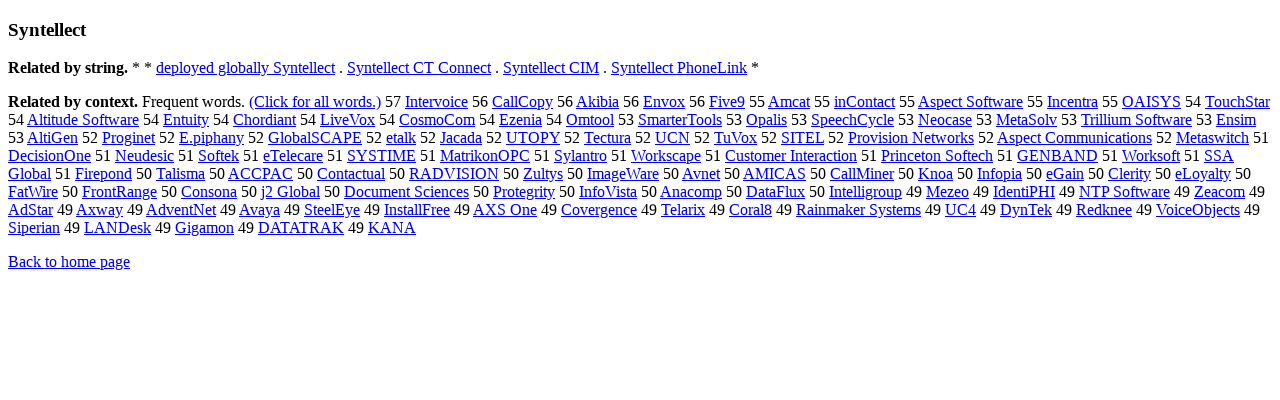

--- FILE ---
content_type: text/html; charset=UTF-8
request_url: https://www.cis.lmu.de/schuetze/e/e/eS/eSy/eSyn/eSynt/OtHeR/eSyntellect.html
body_size: 10608
content:
<!DOCTYPE html PUBLIC "-//W3C//DTD XHTML 1.0 Transitional//EN""http://www.w3.org/TR/xhtml1/DTD/xhtml1-transitional.dtd"><html xmlns="http://www.w3.org/1999/xhtml"><head><meta http-equiv="Content-Type" content="text/html; charset=utf-8" />
<title>Syntellect</title><h3>Syntellect</h3><b>Related by string.</b> *  *  <a href="http://cis.lmu.de/schuetze/e/e/ed/ede/edep/edepl/OtHeR/edeployed_globally_Syntellect.html">deployed globally Syntellect</a>  .  <a href="http://cis.lmu.de/schuetze/e/e/eS/eSy/eSyn/eSynt/OtHeR/eSyntellect_CT_Connect.html">Syntellect CT Connect</a>  .  <a href="http://cis.lmu.de/schuetze/e/e/eS/eSy/eSyn/eSynt/OtHeR/eSyntellect_CIM.html">Syntellect CIM</a>  .  <a href="http://cis.lmu.de/schuetze/e/e/eS/eSy/eSyn/eSynt/OtHeR/eSyntellect_PhoneLink.html">Syntellect PhoneLink</a>  * 
<p><b>Related by context. </b>Frequent words. <a href="leSyntellect.html">(Click for all words.)</a> 57 <a href="http://cis.lmu.de/schuetze/e/e/eI/eIn/eInt/eInte/eInter/eInterv/OtHeR/eIntervoice.html">Intervoice</a> 56 <a href="http://cis.lmu.de/schuetze/e/e/eC/eCa/eCal/eCall/OtHeR/eCallCopy.html">CallCopy</a> 56 <a href="http://cis.lmu.de/schuetze/e/e/eA/eAk/eAki/OtHeR/eAkibia.html">Akibia</a> 56 <a href="http://cis.lmu.de/schuetze/e/e/eE/eEn/eEnv/eEnvo/eEnvox.html">Envox</a> 56 <a href="http://cis.lmu.de/schuetze/e/e/eF/eFi/eFiv/eFive/OtHeR/eFive9.html">Five9</a> 55 <a href="http://cis.lmu.de/schuetze/e/e/eA/eAm/OtHeR/eAmcat.html">Amcat</a> 55 <a href="http://cis.lmu.de/schuetze/e/e/ei/ein/OtHeR/einContact.html">inContact</a> 55 <a href="http://cis.lmu.de/schuetze/e/e/eA/eAs/eAsp/eAspe/OtHeR/eAspect_Software.html">Aspect Software</a> 55 <a href="http://cis.lmu.de/schuetze/e/e/eI/eIn/eInc/OtHeR/eIncentra.html">Incentra</a> 55 <a href="http://cis.lmu.de/schuetze/e/e/eO/eOA/OtHeR/eOAISYS.html">OAISYS</a> 54 <a href="http://cis.lmu.de/schuetze/e/e/eT/eTo/eTou/eTouc/eTouch/OtHeR/eTouchStar.html">TouchStar</a> 54 <a href="http://cis.lmu.de/schuetze/e/e/eA/eAl/eAlt/eAlti/OtHeR/eAltitude_Software.html">Altitude Software</a> 54 <a href="http://cis.lmu.de/schuetze/e/e/eE/eEn/eEnt/OtHeR/eEntuity.html">Entuity</a> 54 <a href="http://cis.lmu.de/schuetze/e/e/eC/eCh/eCho/eChor/OtHeR/eChordiant.html">Chordiant</a> 54 <a href="http://cis.lmu.de/schuetze/e/e/eL/eLi/eLiv/eLive/OtHeR/eLiveVox.html">LiveVox</a> 54 <a href="http://cis.lmu.de/schuetze/e/e/eC/eCo/eCos/eCosm/eCosmo/OtHeR/eCosmoCom.html">CosmoCom</a> 54 <a href="http://cis.lmu.de/schuetze/e/e/eE/eEz/eEze/OtHeR/eEzenia.html">Ezenia</a> 54 <a href="http://cis.lmu.de/schuetze/e/e/eO/eOm/OtHeR/eOmtool.html">Omtool</a> 53 <a href="http://cis.lmu.de/schuetze/e/e/eS/eSm/eSma/eSmar/eSmart/OtHeR/eSmarterTools.html">SmarterTools</a> 53 <a href="http://cis.lmu.de/schuetze/e/e/eO/eOp/eOpa/OtHeR/eOpalis.html">Opalis</a> 53 <a href="http://cis.lmu.de/schuetze/e/e/eS/eSp/eSpe/eSpee/OtHeR/eSpeechCycle.html">SpeechCycle</a> 53 <a href="http://cis.lmu.de/schuetze/e/e/eN/eNe/eNeo/OtHeR/eNeocase.html">Neocase</a> 53 <a href="http://cis.lmu.de/schuetze/e/e/eM/eMe/eMet/eMeta/OtHeR/eMetaSolv.html">MetaSolv</a> 53 <a href="http://cis.lmu.de/schuetze/e/e/eT/eTr/eTri/eTril/OtHeR/eTrillium_Software.html">Trillium Software</a> 53 <a href="http://cis.lmu.de/schuetze/e/e/eE/eEn/eEns/eEnsi/eEnsim.html">Ensim</a> 53 <a href="http://cis.lmu.de/schuetze/e/e/eA/eAl/eAlt/eAlti/OtHeR/eAltiGen.html">AltiGen</a> 52 <a href="http://cis.lmu.de/schuetze/e/e/eP/ePr/ePro/eProg/OtHeR/eProginet.html">Proginet</a> 52 <a href="http://cis.lmu.de/schuetze/e/e/eE/eE./OtHeR/eE.piphany.html">E.piphany</a> 52 <a href="http://cis.lmu.de/schuetze/e/e/eG/eGl/eGlo/eGlob/eGloba/eGlobal/OtHeR/eGlobalSCAPE.html">GlobalSCAPE</a> 52 <a href="http://cis.lmu.de/schuetze/e/e/ee/eet/OtHeR/eetalk.html">etalk</a> 52 <a href="http://cis.lmu.de/schuetze/e/e/eJ/eJa/eJac/OtHeR/eJacada.html">Jacada</a> 52 <a href="http://cis.lmu.de/schuetze/e/e/eU/eUT/OtHeR/eUTOPY.html">UTOPY</a> 52 <a href="http://cis.lmu.de/schuetze/e/e/eT/eTe/eTec/OtHeR/eTectura.html">Tectura</a> 52 <a href="http://cis.lmu.de/schuetze/e/e/eU/eUC/OtHeR/eUCN.html">UCN</a> 52 <a href="http://cis.lmu.de/schuetze/e/e/eT/eTu/OtHeR/eTuVox.html">TuVox</a> 52 <a href="http://cis.lmu.de/schuetze/e/e/eS/eSI/eSIT/eSITE/eSITEL.html">SITEL</a> 52 <a href="http://cis.lmu.de/schuetze/e/e/eP/ePr/ePro/eProv/eProvi/OtHeR/eProvision_Networks.html">Provision Networks</a> 52 <a href="http://cis.lmu.de/schuetze/e/e/eA/eAs/eAsp/eAspe/OtHeR/eAspect_Communications.html">Aspect Communications</a> 52 <a href="http://cis.lmu.de/schuetze/e/e/eM/eMe/eMet/eMeta/OtHeR/eMetaswitch.html">Metaswitch</a> 51 <a href="http://cis.lmu.de/schuetze/e/e/eD/eDe/eDec/eDeci/OtHeR/eDecisionOne.html">DecisionOne</a> 51 <a href="http://cis.lmu.de/schuetze/e/e/eN/eNe/eNeu/OtHeR/eNeudesic.html">Neudesic</a> 51 <a href="http://cis.lmu.de/schuetze/e/e/eS/eSo/eSof/eSoft/eSofte/eSoftek.html">Softek</a> 51 <a href="http://cis.lmu.de/schuetze/e/e/ee/eeT/OtHeR/eeTelecare.html">eTelecare</a> 51 <a href="http://cis.lmu.de/schuetze/e/e/eS/eSY/OtHeR/eSYSTIME.html">SYSTIME</a> 51 <a href="http://cis.lmu.de/schuetze/e/e/eM/eMa/eMat/eMatr/eMatri/OtHeR/eMatrikonOPC.html">MatrikonOPC</a> 51 <a href="http://cis.lmu.de/schuetze/e/e/eS/eSy/eSyl/OtHeR/eSylantro.html">Sylantro</a> 51 <a href="http://cis.lmu.de/schuetze/e/e/eW/eWo/eWor/eWork/OtHeR/eWorkscape.html">Workscape</a> 51 <a href="http://cis.lmu.de/schuetze/e/e/eC/eCu/eCus/eCust/eCusto/eCustom/eCustome/eCustomer/eCustomer_Interaction.html">Customer Interaction</a> 51 <a href="http://cis.lmu.de/schuetze/e/e/eP/ePr/ePri/ePrin/ePrinc/ePrince/OtHeR/ePrinceton_Softech.html">Princeton Softech</a> 51 <a href="http://cis.lmu.de/schuetze/e/e/eG/eGE/eGEN/OtHeR/eGENBAND.html">GENBAND</a> 51 <a href="http://cis.lmu.de/schuetze/e/e/eW/eWo/eWor/eWork/OtHeR/eWorksoft.html">Worksoft</a> 51 <a href="http://cis.lmu.de/schuetze/e/e/eS/eSS/OtHeR/eSSA_Global.html">SSA Global</a> 51 <a href="http://cis.lmu.de/schuetze/e/e/eF/eFi/eFir/eFire/OtHeR/eFirepond.html">Firepond</a> 50 <a href="http://cis.lmu.de/schuetze/e/e/eT/eTa/eTal/eTali/OtHeR/eTalisma.html">Talisma</a> 50 <a href="http://cis.lmu.de/schuetze/e/e/eA/eAC/eACC/OtHeR/eACCPAC.html">ACCPAC</a> 50 <a href="http://cis.lmu.de/schuetze/e/e/eC/eCo/eCon/eCont/eConta/eContac/eContact/OtHeR/eContactual.html">Contactual</a> 50 <a href="http://cis.lmu.de/schuetze/e/e/eR/eRA/eRAD/OtHeR/eRADVISION.html">RADVISION</a> 50 <a href="http://cis.lmu.de/schuetze/e/e/eZ/eZu/eZul/OtHeR/eZultys.html">Zultys</a> 50 <a href="http://cis.lmu.de/schuetze/e/e/eI/eIm/eIma/eImag/eImage/OtHeR/eImageWare.html">ImageWare</a> 50 <a href="http://cis.lmu.de/schuetze/e/e/eA/eAv/OtHeR/eAvnet.html">Avnet</a> 50 <a href="http://cis.lmu.de/schuetze/e/e/eA/eAM/eAMI/OtHeR/eAMICAS.html">AMICAS</a> 50 <a href="http://cis.lmu.de/schuetze/e/e/eC/eCa/eCal/eCall/OtHeR/eCallMiner.html">CallMiner</a> 50 <a href="http://cis.lmu.de/schuetze/e/e/eK/eKn/eKno/OtHeR/eKnoa.html">Knoa</a> 50 <a href="http://cis.lmu.de/schuetze/e/e/eI/eIn/eInf/eInfo/OtHeR/eInfopia.html">Infopia</a> 50 <a href="http://cis.lmu.de/schuetze/e/e/ee/OtHeR/eeGain.html">eGain</a> 50 <a href="http://cis.lmu.de/schuetze/e/e/eC/eCl/eCle/eCler/OtHeR/eClerity.html">Clerity</a> 50 <a href="http://cis.lmu.de/schuetze/e/e/ee/OtHeR/eeLoyalty.html">eLoyalty</a> 50 <a href="http://cis.lmu.de/schuetze/e/e/eF/eFa/eFat/OtHeR/eFatWire.html">FatWire</a> 50 <a href="http://cis.lmu.de/schuetze/e/e/eF/eFr/eFro/eFron/eFront/OtHeR/eFrontRange.html">FrontRange</a> 50 <a href="http://cis.lmu.de/schuetze/e/e/eC/eCo/eCon/eCons/eConso/eConson/eConsona.html">Consona</a> 50 <a href="http://cis.lmu.de/schuetze/e/e/ej/OtHeR/ej2_Global.html">j2 Global</a> 50 <a href="http://cis.lmu.de/schuetze/e/e/eD/eDo/eDoc/eDocu/eDocum/eDocume/eDocumen/eDocument/OtHeR/eDocument_Sciences.html">Document Sciences</a> 50 <a href="http://cis.lmu.de/schuetze/e/e/eP/ePr/ePro/eProt/eProte/OtHeR/eProtegrity.html">Protegrity</a> 50 <a href="http://cis.lmu.de/schuetze/e/e/eI/eIn/eInf/eInfo/OtHeR/eInfoVista.html">InfoVista</a> 50 <a href="http://cis.lmu.de/schuetze/e/e/eA/eAn/eAna/OtHeR/eAnacomp.html">Anacomp</a> 50 <a href="http://cis.lmu.de/schuetze/e/e/eD/eDa/eDat/eData/OtHeR/eDataFlux.html">DataFlux</a> 50 <a href="http://cis.lmu.de/schuetze/e/e/eI/eIn/eInt/eInte/eIntel/eIntell/eIntelli/eIntellig/eIntelligroup.html">Intelligroup</a> 49 <a href="http://cis.lmu.de/schuetze/e/e/eM/eMe/eMez/eMeze/eMezeo.html">Mezeo</a> 49 <a href="http://cis.lmu.de/schuetze/e/e/eI/eId/eIde/eIden/eIdent/eIdenti/OtHeR/eIdentiPHI.html">IdentiPHI</a> 49 <a href="http://cis.lmu.de/schuetze/e/e/eN/eNT/OtHeR/eNTP_Software.html">NTP Software</a> 49 <a href="http://cis.lmu.de/schuetze/e/e/eZ/eZe/OtHeR/eZeacom.html">Zeacom</a> 49 <a href="http://cis.lmu.de/schuetze/e/e/eA/eAd/OtHeR/eAdStar.html">AdStar</a> 49 <a href="http://cis.lmu.de/schuetze/e/e/eA/eAx/OtHeR/eAxway.html">Axway</a> 49 <a href="http://cis.lmu.de/schuetze/e/e/eA/eAd/eAdv/eAdve/eAdven/eAdvent/OtHeR/eAdventNet.html">AdventNet</a> 49 <a href="http://cis.lmu.de/schuetze/e/e/eA/eAv/eAva/eAvay/eAvaya.html">Avaya</a> 49 <a href="http://cis.lmu.de/schuetze/e/e/eS/eSt/eSte/eStee/eSteel/OtHeR/eSteelEye.html">SteelEye</a> 49 <a href="http://cis.lmu.de/schuetze/e/e/eI/eIn/eIns/eInst/eInsta/OtHeR/eInstallFree.html">InstallFree</a> 49 <a href="http://cis.lmu.de/schuetze/e/e/eA/eAX/OtHeR/eAXS_One.html">AXS One</a> 49 <a href="http://cis.lmu.de/schuetze/e/e/eC/eCo/eCov/eCove/eCover/OtHeR/eCovergence.html">Covergence</a> 49 <a href="http://cis.lmu.de/schuetze/e/e/eT/eTe/eTel/OtHeR/eTelarix.html">Telarix</a> 49 <a href="http://cis.lmu.de/schuetze/e/e/eC/eCo/eCor/eCora/eCoral/OtHeR/eCoral8.html">Coral8</a> 49 <a href="http://cis.lmu.de/schuetze/e/e/eR/eRa/eRai/eRain/OtHeR/eRainmaker_Systems.html">Rainmaker Systems</a> 49 <a href="http://cis.lmu.de/schuetze/e/e/eU/eUC/OtHeR/eUC4.html">UC4</a> 49 <a href="http://cis.lmu.de/schuetze/e/e/eD/eDy/eDyn/OtHeR/eDynTek.html">DynTek</a> 49 <a href="http://cis.lmu.de/schuetze/e/e/eR/eRe/eRed/OtHeR/eRedknee.html">Redknee</a> 49 <a href="http://cis.lmu.de/schuetze/e/e/eV/eVo/eVoi/eVoic/eVoice/OtHeR/eVoiceObjects.html">VoiceObjects</a> 49 <a href="http://cis.lmu.de/schuetze/e/e/eS/eSi/eSip/OtHeR/eSiperian.html">Siperian</a> 49 <a href="http://cis.lmu.de/schuetze/e/e/eL/eLA/eLAN/OtHeR/eLANDesk.html">LANDesk</a> 49 <a href="http://cis.lmu.de/schuetze/e/e/eG/eGi/eGig/eGiga/OtHeR/eGigamon.html">Gigamon</a> 49 <a href="http://cis.lmu.de/schuetze/e/e/eD/eDA/eDAT/OtHeR/eDATATRAK.html">DATATRAK</a> 49 <a href="http://cis.lmu.de/schuetze/e/e/eK/eKA/eKAN/OtHeR/eKANA.html">KANA</a> 
<p><a href="http://cis.lmu.de/schuetze/e/">Back to home page</a>
